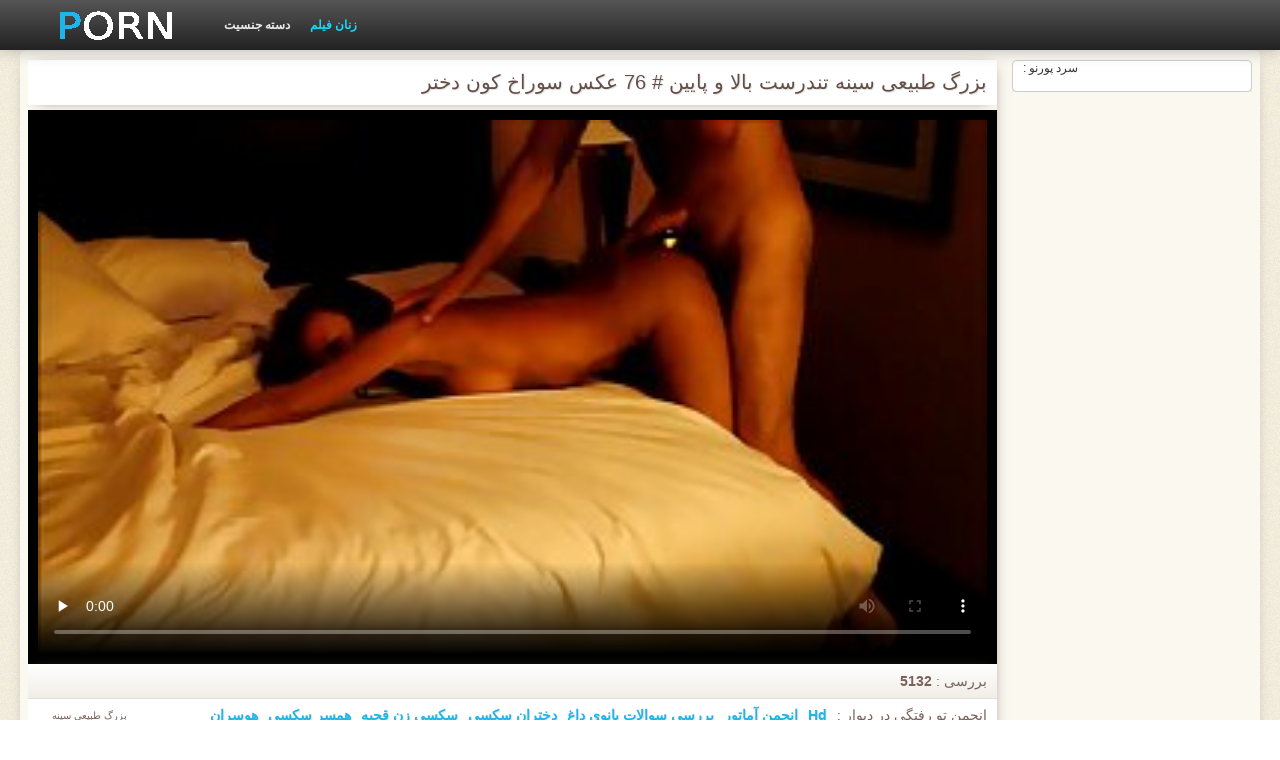

--- FILE ---
content_type: text/html; charset=UTF-8
request_url: https://fa.zxisu.com/video/145/%D8%A8%D8%B2%D8%B1%DA%AF-%D8%B7%D8%A8%DB%8C%D8%B9%DB%8C-%D8%B3%DB%8C%D9%86%D9%87-%D8%AA%D9%86%D8%AF%D8%B1%D8%B3%D8%AA-%D8%A8%D8%A7%D9%84%D8%A7-%D9%88-%D9%BE%D8%A7%DB%8C%DB%8C%D9%86-76-%D8%B9%DA%A9%D8%B3-%D8%B3%D9%88%D8%B1%D8%A7%D8%AE-%DA%A9%D9%88%D9%86-%D8%AF%D8%AE%D8%AA%D8%B1
body_size: 8740
content:
<!DOCTYPE html>
<html lang="fa" dir="rtl">
<head>
    <meta http-equiv="Content-Type" content="text/html; charset=UTF-8">
    <meta http-equiv="Content-Language" content="fa">
    <base target="_blank">
    <meta name="viewport" content="width=device-width, initial-scale=1.0">
    <meta http-equiv="X-UA-Compatible" content="IE=edge">
    <title>بزرگ طبیعی سینه تندرست بالا و پایین # 76 عکس سوراخ کون دختر</title>
    <meta name="description" content="پورنو عکس سوراخ کون دختر به صورت رایگان">
    <link href="https://fa.zxisu.com/img/style.min.css" rel="stylesheet">
	<link href="https://fa.zxisu.com/video/145/بزرگ-طبیعی-سینه-تندرست-بالا-و-پایین-76-عکس-سوراخ-کون-دختر/" rel="canonical"> 
</head>
<body>
<div class="head_wrapper">
	    <div class="bounty_wrapper">
	        <a title="سکس دختر " alt="سکس دختر " class="logo" href="https://fa.zxisu.com/"></a>
            <ul class="head_links"><li><a href="https://fa.zxisu.com/categoryall.html" title="دسته جنسیت " class="top-menu__link">دسته جنسیت </a></li>
<li class="active"><a href="https://fa.zxisu.com/newporno.html" title="Новое" class="top-menu__link">زنان فیلم </a></li></ul>	    </div>
	</div>

<div class="bounty_wrapper">
	    <div class="bounty_content_main">
	        	        
<div class="thumbs-holder">
<div style="min-height: 400px;">
	<div class="wrap">
		<div class="video_block">
            <div class="video_right_block">
                                                    <div style="position:relative;display:block;padding:20px 10px 10px 10px;background:#fff;border:1px solid #ccc;-webkit-border-radius:5px;border-radius:5px;-webkit-box-shadow: 0 3px 15px -6px #79625a;box-shadow: 0 3px 15px -6px #79625a;height:100%;text-align:center;">
                        <span style="position:absolute;top:0;left:10px;color:#333;font-size:.75rem;margin:0;padding:0;">سرد پورنو :</span>
                        <div id="e2b1a97263"></div>
                    </div>
                            </div>

                        
			<div class="player_block">

				
							<h1 itemprop="name">بزرگ طبیعی سینه تندرست بالا و پایین # 76 عکس سوراخ کون دختر</h1>

				<div id="player-holder">

	<div id="player">
<style>.play21 { margin: 1px 0;}
.play21 video { position: absolute; top: 0; left: 0; width: 100%; height: 100%; background-color: #000; }</style>
<div class="play21">
<video preload="none" controls poster="https://fa.zxisu.com/media/thumbs/5/v00145.jpg?1624648780"><source src="https://vs4.videosrc.net/s/3/3c/3c2cef0a62741ecb900541b0e45a0bc6.mp4?md5=nJveyyBgI0apu5Ef4qBodw&expires=1769034586" type="video/mp4"/></video>
</div>
					</div>
				</div>
				<div class="video_descr">
					<ul class="info">
						<li class="video_rating"></li>
						<li class="li_views">بررسی : <span>5132</span></li>
					</ul>
					<p class="img">
						<img itemprop="thumbnail" src="}" alt="">بزرگ طبیعی سینه تندرست بالا و پایین # 76 عکس سوراخ کون دختر<br>





		
						<em> بزرگ طبیعی سینه تندرست بالا و پایین # 76 عکس سوراخ کون دختر</em>
					</p>
					<div class="text">
																				<p>انجمن تو رفتگی در دیوار : <a href="/category/hd/" title="">Hd</a> <a href="/category/amateur/" title="">انجمن آماتور</a> <a href="/category/babes/" title="">بررسی سوالات بانوی داغ</a> <a href="/category/tits/" title="">دختران سکسی</a> <a href="/category/cuckold/" title="">سکسی زن قحبه</a> <a href="/category/wife/" title="">همسر سکسی</a> <a href="/category/swingers/" title="">هوسران</a> 
<a href="/tag/370/" title="">عکس سوراخ کون دختر</a> </p>
												<p itemprop="description">پورنو عکس سوراخ کون دختر به صورت رایگان</p>
					</div>
				</div>
			</div>
		</div>

                
		<div class="related_videos_block">
			<div class="related_videos">
				<h3>کسانی که این فیلم های پورنو سرد را تماشا کردند ، ویدیو بالغ را دوست داشتند :</h3>
				
<div class="main_news_holder">
				<div class="main_news" data-action="video-click" >
					<p class="main_news_img">
						<a href="/video/3003/%D8%AF%D8%B1%D8%AE%D9%88%D8%A7%D8%B3%D8%AA-%D8%B3%DA%A9%D8%B3-%D8%AF%D8%AE%D8%AA%D8%B1%D8%A7%D9%86-%DA%86%D8%A7%D8%AF%D8%B1%DB%8C-%DA%A9%D9%85%DA%A9-%D8%A7%D8%B2-%D9%BE%D8%B1%D8%B3%D8%AA%D8%A7%D8%B1/" title="درخواست سکس دختران چادری کمک از پرستار" >
							<img src="https://fa.zxisu.com/media/thumbs/3/v03003.jpg?1624562342" alt="درخواست سکس دختران چادری کمک از پرستار" width="320" height="180">
							<span class="play"></span>
						</a>
					</p>
					<div class="main_news_info">
						<a class="link" title="درخواست سکس دختران چادری کمک از پرستار" href="/video/3003/%D8%AF%D8%B1%D8%AE%D9%88%D8%A7%D8%B3%D8%AA-%D8%B3%DA%A9%D8%B3-%D8%AF%D8%AE%D8%AA%D8%B1%D8%A7%D9%86-%DA%86%D8%A7%D8%AF%D8%B1%DB%8C-%DA%A9%D9%85%DA%A9-%D8%A7%D8%B2-%D9%BE%D8%B1%D8%B3%D8%AA%D8%A7%D8%B1/">درخواست سکس دختران چادری کمک از پرستار</a>
											</div>
				</div>
			</div><div class="main_news_holder">
				<div class="main_news" data-action="video-click" >
					<p class="main_news_img">
						<a href="https://fa.zxisu.com/link.php" title="پا و سکس۱۵سال کارا پا سکسی" >
							<img src="https://fa.zxisu.com/media/thumbs/7/v02377.jpg?1624504598" alt="پا و سکس۱۵سال کارا پا سکسی" width="320" height="180">
							<span class="play"></span>
						</a>
					</p>
					<div class="main_news_info">
						<a class="link" title="پا و سکس۱۵سال کارا پا سکسی" href="https://fa.zxisu.com/link.php">پا و سکس۱۵سال کارا پا سکسی</a>
											</div>
				</div>
			</div><div class="main_news_holder">
				<div class="main_news" data-action="video-click" >
					<p class="main_news_img">
						<a href="https://fa.zxisu.com/link.php" title="Cherie Deville طول می کشد فیلم سکس کون دختر بزرگ سیاه و سفید دیک" >
							<img src="https://fa.zxisu.com/media/thumbs/6/v01996.jpg?1627693132" alt="Cherie Deville طول می کشد فیلم سکس کون دختر بزرگ سیاه و سفید دیک" width="320" height="180">
							<span class="play"></span>
						</a>
					</p>
					<div class="main_news_info">
						<a class="link" title="Cherie Deville طول می کشد فیلم سکس کون دختر بزرگ سیاه و سفید دیک" href="https://fa.zxisu.com/link.php">Cherie Deville طول می کشد فیلم سکس کون دختر بزرگ سیاه و سفید دیک</a>
											</div>
				</div>
			</div><div class="main_news_holder">
				<div class="main_news" data-action="video-click" >
					<p class="main_news_img">
						<a href="/video/4114/grandmasterb-%D8%B3%D9%84-%D8%B3%DA%A9%D8%B3%DB%8C-%D8%AF%D9%87-%D8%B3%D8%A7%D9%84%D9%87/" title="grandmasterb-سل سکسی ده ساله" >
							<img src="https://fa.zxisu.com/media/thumbs/4/v04114.jpg?1625014280" alt="grandmasterb-سل سکسی ده ساله" width="320" height="180">
							<span class="play"></span>
						</a>
					</p>
					<div class="main_news_info">
						<a class="link" title="grandmasterb-سل سکسی ده ساله" href="/video/4114/grandmasterb-%D8%B3%D9%84-%D8%B3%DA%A9%D8%B3%DB%8C-%D8%AF%D9%87-%D8%B3%D8%A7%D9%84%D9%87/">grandmasterb-سل سکسی ده ساله</a>
											</div>
				</div>
			</div><div class="main_news_holder">
				<div class="main_news" data-action="video-click" >
					<p class="main_news_img">
						<a href="https://fa.zxisu.com/link.php" title="اندر واقعا هیجان زده دریافت دیک سخت در الاغ عمیق فیلم سکسی دختر افغانی &" >
							<img src="https://fa.zxisu.com/media/thumbs/8/v00958.jpg?1625707423" alt="اندر واقعا هیجان زده دریافت دیک سخت در الاغ عمیق فیلم سکسی دختر افغانی &" width="320" height="180">
							<span class="play"></span>
						</a>
					</p>
					<div class="main_news_info">
						<a class="link" title="اندر واقعا هیجان زده دریافت دیک سخت در الاغ عمیق فیلم سکسی دختر افغانی &" href="https://fa.zxisu.com/link.php">اندر واقعا هیجان زده دریافت دیک سخت در الاغ عمیق فیلم سکسی دختر افغانی &</a>
											</div>
				</div>
			</div><div class="main_news_holder">
				<div class="main_news" data-action="video-click" >
					<p class="main_news_img">
						<a href="https://fa.zxisu.com/link.php" title="با گاییدن دختر مدرسه ای استفاده از کسی بزرگ سیاه و سفید دیک به صرف" >
							<img src="https://fa.zxisu.com/media/thumbs/6/v04416.jpg?1626914899" alt="با گاییدن دختر مدرسه ای استفاده از کسی بزرگ سیاه و سفید دیک به صرف" width="320" height="180">
							<span class="play"></span>
						</a>
					</p>
					<div class="main_news_info">
						<a class="link" title="با گاییدن دختر مدرسه ای استفاده از کسی بزرگ سیاه و سفید دیک به صرف" href="https://fa.zxisu.com/link.php">با گاییدن دختر مدرسه ای استفاده از کسی بزرگ سیاه و سفید دیک به صرف</a>
											</div>
				</div>
			</div><div class="main_news_holder">
				<div class="main_news" data-action="video-click" >
					<p class="main_news_img">
						<a href="/video/5170/%D8%A2%D9%84%D9%85%D8%A7%D9%86%DB%8C-%D9%81%DB%8C%D9%84%D9%85-%DA%A9%D8%B3-%D8%AF%D8%AE%D8%AA%D8%B1-%D9%81%D8%B1%D8%B9%DB%8C/" title="آلمانی فیلم کس دختر فرعی" >
							<img src="https://fa.zxisu.com/media/thumbs/0/v05170.jpg?1626399671" alt="آلمانی فیلم کس دختر فرعی" width="320" height="180">
							<span class="play"></span>
						</a>
					</p>
					<div class="main_news_info">
						<a class="link" title="آلمانی فیلم کس دختر فرعی" href="/video/5170/%D8%A2%D9%84%D9%85%D8%A7%D9%86%DB%8C-%D9%81%DB%8C%D9%84%D9%85-%DA%A9%D8%B3-%D8%AF%D8%AE%D8%AA%D8%B1-%D9%81%D8%B1%D8%B9%DB%8C/">آلمانی فیلم کس دختر فرعی</a>
											</div>
				</div>
			</div><div class="main_news_holder">
				<div class="main_news" data-action="video-click" >
					<p class="main_news_img">
						<a href="https://fa.zxisu.com/link.php" title="اگه نتوني بگيريش سکس کردن دختر" >
							<img src="https://fa.zxisu.com/media/thumbs/6/v01486.jpg?1624660744" alt="اگه نتوني بگيريش سکس کردن دختر" width="320" height="180">
							<span class="play"></span>
						</a>
					</p>
					<div class="main_news_info">
						<a class="link" title="اگه نتوني بگيريش سکس کردن دختر" href="https://fa.zxisu.com/link.php">اگه نتوني بگيريش سکس کردن دختر</a>
											</div>
				</div>
			</div><div class="main_news_holder">
				<div class="main_news" data-action="video-click" >
					<p class="main_news_img">
						<a href="/video/543/%D8%A8%D9%86%D8%A7%D8%A8%D8%B1%D8%A7%DB%8C%D9%86-%DA%AF%D8%A7%DB%8C%DB%8C%D8%AF%D9%86-%D8%AF%D8%AE%D8%AA%D8%B1-%D9%88-%D9%BE%D8%B3%D8%B1-%D8%B4%D8%B1%D9%88%D8%B9-%D8%B1%D9%88%D8%B2-%D8%AE%D9%88%D8%AF-%D8%B1%D8%A7-%D9%87%D8%A7%D9%87%D8%A7%D9%87%D8%A7-/" title="بنابراین گاییدن دختر و پسر شروع روز خود را, هاهاها." >
							<img src="https://fa.zxisu.com/media/thumbs/3/v00543.jpg?1627267595" alt="بنابراین گاییدن دختر و پسر شروع روز خود را, هاهاها." width="320" height="180">
							<span class="play"></span>
						</a>
					</p>
					<div class="main_news_info">
						<a class="link" title="بنابراین گاییدن دختر و پسر شروع روز خود را, هاهاها." href="/video/543/%D8%A8%D9%86%D8%A7%D8%A8%D8%B1%D8%A7%DB%8C%D9%86-%DA%AF%D8%A7%DB%8C%DB%8C%D8%AF%D9%86-%D8%AF%D8%AE%D8%AA%D8%B1-%D9%88-%D9%BE%D8%B3%D8%B1-%D8%B4%D8%B1%D9%88%D8%B9-%D8%B1%D9%88%D8%B2-%D8%AE%D9%88%D8%AF-%D8%B1%D8%A7-%D9%87%D8%A7%D9%87%D8%A7%D9%87%D8%A7-/">بنابراین گاییدن دختر و پسر شروع روز خود را, هاهاها.</a>
											</div>
				</div>
			</div><div class="main_news_holder">
				<div class="main_news" data-action="video-click" >
					<p class="main_news_img">
						<a href="/video/2336/ir-%D9%81%DB%8C%D9%84%D9%85-%D8%B3%DB%8C%DA%A9%D8%B3-%D8%AF%D8%AE%D8%AA%D8%B1%D8%A7%DB%8C%D8%B1%D8%A7%D9%86%DB%8C-%D8%B2%D9%86-%D9%88-%D8%B4%D9%88%D9%87%D8%B1/" title="Ir, فیلم سیکس دخترایرانی زن و شوهر" >
							<img src="https://fa.zxisu.com/media/thumbs/6/v02336.jpg?1626313165" alt="Ir, فیلم سیکس دخترایرانی زن و شوهر" width="320" height="180">
							<span class="play"></span>
						</a>
					</p>
					<div class="main_news_info">
						<a class="link" title="Ir, فیلم سیکس دخترایرانی زن و شوهر" href="/video/2336/ir-%D9%81%DB%8C%D9%84%D9%85-%D8%B3%DB%8C%DA%A9%D8%B3-%D8%AF%D8%AE%D8%AA%D8%B1%D8%A7%DB%8C%D8%B1%D8%A7%D9%86%DB%8C-%D8%B2%D9%86-%D9%88-%D8%B4%D9%88%D9%87%D8%B1/">Ir, فیلم سیکس دخترایرانی زن و شوهر</a>
											</div>
				</div>
			</div><div class="main_news_holder">
				<div class="main_news" data-action="video-click" >
					<p class="main_news_img">
						<a href="https://fa.zxisu.com/link.php" title="نود شد عذاب گاییدن دختر دایی در یک اتاق تاریک" >
							<img src="https://fa.zxisu.com/media/thumbs/5/v04425.jpg?1624651527" alt="نود شد عذاب گاییدن دختر دایی در یک اتاق تاریک" width="320" height="180">
							<span class="play"></span>
						</a>
					</p>
					<div class="main_news_info">
						<a class="link" title="نود شد عذاب گاییدن دختر دایی در یک اتاق تاریک" href="https://fa.zxisu.com/link.php">نود شد عذاب گاییدن دختر دایی در یک اتاق تاریک</a>
											</div>
				</div>
			</div><div class="main_news_holder">
				<div class="main_news" data-action="video-click" >
					<p class="main_news_img">
						<a href="/video/5547/%D8%B4%DB%8C%D8%B7%D8%A7%D9%86-%D8%B3%DA%A9%D8%B3-%D8%A8%D8%A7-%D8%AF%D8%AE%D8%AA%D8%B1-%D8%A8%D9%84%D9%88%DA%86-%D8%B3%D8%A7%D9%86/" title="شیطان سکس با دختر بلوچ سان" >
							<img src="https://fa.zxisu.com/media/thumbs/7/v05547.jpg?1627781826" alt="شیطان سکس با دختر بلوچ سان" width="320" height="180">
							<span class="play"></span>
						</a>
					</p>
					<div class="main_news_info">
						<a class="link" title="شیطان سکس با دختر بلوچ سان" href="/video/5547/%D8%B4%DB%8C%D8%B7%D8%A7%D9%86-%D8%B3%DA%A9%D8%B3-%D8%A8%D8%A7-%D8%AF%D8%AE%D8%AA%D8%B1-%D8%A8%D9%84%D9%88%DA%86-%D8%B3%D8%A7%D9%86/">شیطان سکس با دختر بلوچ سان</a>
											</div>
				</div>
			</div><div class="main_news_holder">
				<div class="main_news" data-action="video-click" >
					<p class="main_news_img">
						<a href="https://fa.zxisu.com/link.php" title="باند تبهکار, با, dacada فیلم سکس دختر و مادر" >
							<img src="https://fa.zxisu.com/media/thumbs/3/v00263.jpg?1624774685" alt="باند تبهکار, با, dacada فیلم سکس دختر و مادر" width="320" height="180">
							<span class="play"></span>
						</a>
					</p>
					<div class="main_news_info">
						<a class="link" title="باند تبهکار, با, dacada فیلم سکس دختر و مادر" href="https://fa.zxisu.com/link.php">باند تبهکار, با, dacada فیلم سکس دختر و مادر</a>
											</div>
				</div>
			</div><div class="main_news_holder">
				<div class="main_news" data-action="video-click" >
					<p class="main_news_img">
						<a href="https://fa.zxisu.com/link.php" title="cumdrippers 4 بازیگران پورن زن" >
							<img src="https://fa.zxisu.com/media/thumbs/5/v09495.jpg?1626140335" alt="cumdrippers 4 بازیگران پورن زن" width="320" height="180">
							<span class="play"></span>
						</a>
					</p>
					<div class="main_news_info">
						<a class="link" title="cumdrippers 4 بازیگران پورن زن" href="https://fa.zxisu.com/link.php">cumdrippers 4 بازیگران پورن زن</a>
											</div>
				</div>
			</div><div class="main_news_holder">
				<div class="main_news" data-action="video-click" >
					<p class="main_news_img">
						<a href="/video/4517/%D9%84%DA%AF%D8%AF-%DA%A9%D9%87-%D8%A7%D9%84%D8%A7%D8%BA-%D9%88-%D8%B3%DA%A9%D8%AA%D9%87-%D9%85%D8%BA%D8%B2%DB%8C-%DA%A9%D9%87-%D8%B9%D9%88%D8%B6%DB%8C-%D8%AA%D8%A7-%D8%B2%D9%85%D8%A7%D9%86%DB%8C-%D8%B3%DA%A9%D8%B3-%D8%AE%D9%88%D8%B4%DA%AF%D9%84-%D8%AA%D8%B1%DB%8C%D9%86-%D8%AF%D8%AE%D8%AA%D8%B1-%D8%AC%D9%87%D8%A7%D9%86-%DA%A9%D9%87-%D8%A7%D9%88-%D8%A2%D9%86-%D8%B1%D8%A7-%D8%A7%D8%B2-licks-/" title="لگد که الاغ و سکته مغزی که عوضی تا زمانی سکس خوشگل ترین دختر جهان که او آن را از licks!" >
							<img src="https://fa.zxisu.com/media/thumbs/7/v04517.jpg?1624715685" alt="لگد که الاغ و سکته مغزی که عوضی تا زمانی سکس خوشگل ترین دختر جهان که او آن را از licks!" width="320" height="180">
							<span class="play"></span>
						</a>
					</p>
					<div class="main_news_info">
						<a class="link" title="لگد که الاغ و سکته مغزی که عوضی تا زمانی سکس خوشگل ترین دختر جهان که او آن را از licks!" href="/video/4517/%D9%84%DA%AF%D8%AF-%DA%A9%D9%87-%D8%A7%D9%84%D8%A7%D8%BA-%D9%88-%D8%B3%DA%A9%D8%AA%D9%87-%D9%85%D8%BA%D8%B2%DB%8C-%DA%A9%D9%87-%D8%B9%D9%88%D8%B6%DB%8C-%D8%AA%D8%A7-%D8%B2%D9%85%D8%A7%D9%86%DB%8C-%D8%B3%DA%A9%D8%B3-%D8%AE%D9%88%D8%B4%DA%AF%D9%84-%D8%AA%D8%B1%DB%8C%D9%86-%D8%AF%D8%AE%D8%AA%D8%B1-%D8%AC%D9%87%D8%A7%D9%86-%DA%A9%D9%87-%D8%A7%D9%88-%D8%A2%D9%86-%D8%B1%D8%A7-%D8%A7%D8%B2-licks-/">لگد که الاغ و سکته مغزی که عوضی تا زمانی سکس خوشگل ترین دختر جهان که او آن را از licks!</a>
											</div>
				</div>
			</div><div class="main_news_holder">
				<div class="main_news" data-action="video-click" >
					<p class="main_news_img">
						<a href="/video/6555/%D8%AA%D8%A7%D8%B2%D9%87-%DA%A9%D8%A7%D8%B1-%D8%AF%D8%AE%D8%AA%D8%B1-%D9%81%DB%8C%D9%84%D9%85-%D8%B3%D9%88%D9%BE%D8%B1-%D8%B3%DA%A9%D8%B3%DB%8C-%D8%AF%D8%AE%D8%AA%D8%B1-%D8%A8%D9%85%DA%A9%D8%AF-%D9%88-fucks-%D8%AF%D8%B1-%D8%A2%D8%B4%D9%BE%D8%B2%D8%AE%D8%A7%D9%86%D9%87/" title="تازه کار, دختر فیلم سوپر سکسی دختر بمکد و fucks در آشپزخانه" >
							<img src="https://fa.zxisu.com/media/thumbs/5/v06555.jpg?1624533527" alt="تازه کار, دختر فیلم سوپر سکسی دختر بمکد و fucks در آشپزخانه" width="320" height="180">
							<span class="play"></span>
						</a>
					</p>
					<div class="main_news_info">
						<a class="link" title="تازه کار, دختر فیلم سوپر سکسی دختر بمکد و fucks در آشپزخانه" href="/video/6555/%D8%AA%D8%A7%D8%B2%D9%87-%DA%A9%D8%A7%D8%B1-%D8%AF%D8%AE%D8%AA%D8%B1-%D9%81%DB%8C%D9%84%D9%85-%D8%B3%D9%88%D9%BE%D8%B1-%D8%B3%DA%A9%D8%B3%DB%8C-%D8%AF%D8%AE%D8%AA%D8%B1-%D8%A8%D9%85%DA%A9%D8%AF-%D9%88-fucks-%D8%AF%D8%B1-%D8%A2%D8%B4%D9%BE%D8%B2%D8%AE%D8%A7%D9%86%D9%87/">تازه کار, دختر فیلم سوپر سکسی دختر بمکد و fucks در آشپزخانه</a>
											</div>
				</div>
			</div><div class="main_news_holder">
				<div class="main_news" data-action="video-click" >
					<p class="main_news_img">
						<a href="https://fa.zxisu.com/link.php" title="کالج, کیر تو کون دختر کرم" >
							<img src="https://fa.zxisu.com/media/thumbs/9/v06699.jpg?1624509222" alt="کالج, کیر تو کون دختر کرم" width="320" height="180">
							<span class="play"></span>
						</a>
					</p>
					<div class="main_news_info">
						<a class="link" title="کالج, کیر تو کون دختر کرم" href="https://fa.zxisu.com/link.php">کالج, کیر تو کون دختر کرم</a>
											</div>
				</div>
			</div><div class="main_news_holder">
				<div class="main_news" data-action="video-click" >
					<p class="main_news_img">
						<a href="https://fa.zxisu.com/link.php" title="18yo کون, دخترک معصوم, کون, دانلودسکس زنان کرم" >
							<img src="https://fa.zxisu.com/media/thumbs/3/v08153.jpg?1625015165" alt="18yo کون, دخترک معصوم, کون, دانلودسکس زنان کرم" width="320" height="180">
							<span class="play"></span>
						</a>
					</p>
					<div class="main_news_info">
						<a class="link" title="18yo کون, دخترک معصوم, کون, دانلودسکس زنان کرم" href="https://fa.zxisu.com/link.php">18yo کون, دخترک معصوم, کون, دانلودسکس زنان کرم</a>
											</div>
				</div>
			</div><div class="main_news_holder">
				<div class="main_news" data-action="video-click" >
					<p class="main_news_img">
						<a href="/video/9262/%D8%A7%DB%8C%D9%85%D9%88-%D8%B3%DA%A9%D8%B3-%D8%A8%D8%A7-%D8%AF%D9%88-%D8%B2%D9%86-%D8%B4%D9%84%D8%AE%D8%AA%D9%87-%DA%86%D9%88%DA%A9-%D9%88-%D8%B9%D8%B0%D8%A7%D8%A8-%D8%B3%D8%AE%D8%AA/" title="ایمو, سکس با دو زن شلخته, چوک و عذاب سخت" >
							<img src="https://fa.zxisu.com/media/thumbs/2/v09262.jpg?1624532618" alt="ایمو, سکس با دو زن شلخته, چوک و عذاب سخت" width="320" height="180">
							<span class="play"></span>
						</a>
					</p>
					<div class="main_news_info">
						<a class="link" title="ایمو, سکس با دو زن شلخته, چوک و عذاب سخت" href="/video/9262/%D8%A7%DB%8C%D9%85%D9%88-%D8%B3%DA%A9%D8%B3-%D8%A8%D8%A7-%D8%AF%D9%88-%D8%B2%D9%86-%D8%B4%D9%84%D8%AE%D8%AA%D9%87-%DA%86%D9%88%DA%A9-%D9%88-%D8%B9%D8%B0%D8%A7%D8%A8-%D8%B3%D8%AE%D8%AA/">ایمو, سکس با دو زن شلخته, چوک و عذاب سخت</a>
											</div>
				</div>
			</div><div class="main_news_holder">
				<div class="main_news" data-action="video-click" >
					<p class="main_news_img">
						<a href="/video/9771/%D8%B3%DA%A9%D8%B3-%D8%AF%D8%B1-%D8%B2%D9%86-%D8%AE%DB%8C%D9%84%DB%8C-%D8%AD%D8%B4%D8%B1%DB%8C-%D9%85%D8%A7%D8%B4%DB%8C%D9%86/" title="سکس در زن خیلی حشری ماشین" >
							<img src="https://fa.zxisu.com/media/thumbs/1/v09771.jpg?1629081171" alt="سکس در زن خیلی حشری ماشین" width="320" height="180">
							<span class="play"></span>
						</a>
					</p>
					<div class="main_news_info">
						<a class="link" title="سکس در زن خیلی حشری ماشین" href="/video/9771/%D8%B3%DA%A9%D8%B3-%D8%AF%D8%B1-%D8%B2%D9%86-%D8%AE%DB%8C%D9%84%DB%8C-%D8%AD%D8%B4%D8%B1%DB%8C-%D9%85%D8%A7%D8%B4%DB%8C%D9%86/">سکس در زن خیلی حشری ماشین</a>
											</div>
				</div>
			</div><div class="main_news_holder">
				<div class="main_news" data-action="video-click" >
					<p class="main_news_img">
						<a href="/video/5770/%D9%85%D8%A7%D8%B1%D8%B4%D8%A7-%D8%B3%DA%A9%D8%B3-%DA%AF%D8%A7%DB%8C%DB%8C%D8%AF%D9%86-%D8%AF%D8%AE%D8%AA%D8%B1/" title="مارشا سکس گاییدن دختر" >
							<img src="https://fa.zxisu.com/media/thumbs/0/v05770.jpg?1624700192" alt="مارشا سکس گاییدن دختر" width="320" height="180">
							<span class="play"></span>
						</a>
					</p>
					<div class="main_news_info">
						<a class="link" title="مارشا سکس گاییدن دختر" href="/video/5770/%D9%85%D8%A7%D8%B1%D8%B4%D8%A7-%D8%B3%DA%A9%D8%B3-%DA%AF%D8%A7%DB%8C%DB%8C%D8%AF%D9%86-%D8%AF%D8%AE%D8%AA%D8%B1/">مارشا سکس گاییدن دختر</a>
											</div>
				</div>
			</div><div class="main_news_holder">
				<div class="main_news" data-action="video-click" >
					<p class="main_news_img">
						<a href="/video/9924/%D9%BE%D8%B1%D8%B3%D8%AA%D8%A7%D8%B1-%D8%B1%D8%A7-%D8%AF%D9%88%D8%B3%D8%AA-%D8%AF%D8%A7%D8%B1%D8%AF-%D8%A8%D8%B2%D8%B1%DA%AF-%D9%81%D9%84%D9%85-%D8%B3%DA%A9%D8%B3-%D8%AF%D8%AE%D8%AA%D8%B1-%D8%A8%D8%A7-%D8%AF%D8%AE%D8%AA%D8%B1-%D8%AF%DB%8C%DA%A9-%D9%BE%D8%AF%D8%B1/" title="پرستار, را دوست دارد بزرگ فلم سکس دختر با دختر دیک پدر" >
							<img src="https://fa.zxisu.com/media/thumbs/4/v09924.jpg?1624529902" alt="پرستار, را دوست دارد بزرگ فلم سکس دختر با دختر دیک پدر" width="320" height="180">
							<span class="play"></span>
						</a>
					</p>
					<div class="main_news_info">
						<a class="link" title="پرستار, را دوست دارد بزرگ فلم سکس دختر با دختر دیک پدر" href="/video/9924/%D9%BE%D8%B1%D8%B3%D8%AA%D8%A7%D8%B1-%D8%B1%D8%A7-%D8%AF%D9%88%D8%B3%D8%AA-%D8%AF%D8%A7%D8%B1%D8%AF-%D8%A8%D8%B2%D8%B1%DA%AF-%D9%81%D9%84%D9%85-%D8%B3%DA%A9%D8%B3-%D8%AF%D8%AE%D8%AA%D8%B1-%D8%A8%D8%A7-%D8%AF%D8%AE%D8%AA%D8%B1-%D8%AF%DB%8C%DA%A9-%D9%BE%D8%AF%D8%B1/">پرستار, را دوست دارد بزرگ فلم سکس دختر با دختر دیک پدر</a>
											</div>
				</div>
			</div><div class="main_news_holder">
				<div class="main_news" data-action="video-click" >
					<p class="main_news_img">
						<a href="/video/4008/%D8%B3%DB%8C%D9%86%D9%87-%DA%A9%D9%84%D8%A7%D9%86-%D8%B1%D9%82%D8%B5-%D8%A7%DB%8C%D8%B1%D8%A7%D9%86%DB%8C-%D8%B3%DA%A9%D8%B3%DB%8C-%D9%BE%DB%8C%D8%A7%D8%AF%D9%87-%D9%81%D8%B1%D9%88%D8%B4%DA%AF%D8%A7%D9%87-%D8%B4%D9%88%D9%87%D8%B1-%D8%A8%D8%B1%D8%A7%DB%8C-%D9%BE%D9%88%D9%84/" title="سینه کلان, رقص ایرانی سکسی پیاده, فروشگاه, شوهر برای پول" >
							<img src="https://fa.zxisu.com/media/thumbs/8/v04008.jpg?1624560716" alt="سینه کلان, رقص ایرانی سکسی پیاده, فروشگاه, شوهر برای پول" width="320" height="180">
							<span class="play"></span>
						</a>
					</p>
					<div class="main_news_info">
						<a class="link" title="سینه کلان, رقص ایرانی سکسی پیاده, فروشگاه, شوهر برای پول" href="/video/4008/%D8%B3%DB%8C%D9%86%D9%87-%DA%A9%D9%84%D8%A7%D9%86-%D8%B1%D9%82%D8%B5-%D8%A7%DB%8C%D8%B1%D8%A7%D9%86%DB%8C-%D8%B3%DA%A9%D8%B3%DB%8C-%D9%BE%DB%8C%D8%A7%D8%AF%D9%87-%D9%81%D8%B1%D9%88%D8%B4%DA%AF%D8%A7%D9%87-%D8%B4%D9%88%D9%87%D8%B1-%D8%A8%D8%B1%D8%A7%DB%8C-%D9%BE%D9%88%D9%84/">سینه کلان, رقص ایرانی سکسی پیاده, فروشگاه, شوهر برای پول</a>
											</div>
				</div>
			</div><div class="main_news_holder">
				<div class="main_news" data-action="video-click" >
					<p class="main_news_img">
						<a href="/video/3390/2-%D8%AC%D9%88%D8%AC%D9%87-%D9%88-1-%D8%B4%D9%85%D8%A7%D8%B3-%D8%AF%D8%A7%D8%B3%D8%AA%D8%A7%D9%86%D9%87%D8%A7%DB%8C-%D8%B3%DA%A9%D8%B3%DB%8C-%D8%A8%D8%A7-%D8%AF%D8%AE%D8%AA%D8%B1-%D8%B9%D9%85%D9%88-2/" title="2 جوجه و 1 شماس # داستانهای سکسی با دختر عمو 2" >
							<img src="https://fa.zxisu.com/media/thumbs/0/v03390.jpg?1624655158" alt="2 جوجه و 1 شماس # داستانهای سکسی با دختر عمو 2" width="320" height="180">
							<span class="play"></span>
						</a>
					</p>
					<div class="main_news_info">
						<a class="link" title="2 جوجه و 1 شماس # داستانهای سکسی با دختر عمو 2" href="/video/3390/2-%D8%AC%D9%88%D8%AC%D9%87-%D9%88-1-%D8%B4%D9%85%D8%A7%D8%B3-%D8%AF%D8%A7%D8%B3%D8%AA%D8%A7%D9%86%D9%87%D8%A7%DB%8C-%D8%B3%DA%A9%D8%B3%DB%8C-%D8%A8%D8%A7-%D8%AF%D8%AE%D8%AA%D8%B1-%D8%B9%D9%85%D9%88-2/">2 جوجه و 1 شماس # داستانهای سکسی با دختر عمو 2</a>
											</div>
				</div>
			</div><div class="main_news_holder">
				<div class="main_news" data-action="video-click" >
					<p class="main_news_img">
						<a href="/video/5603/%D9%85%D8%A7%D8%AF%D8%B1-%D8%A8%D8%B2%D8%B1%DA%AF-%D8%A7%D9%81%DB%8C-%DA%86%D8%AA-%D8%A8%D8%A7-%D8%AF%D8%AE%D8%AA%D8%B1%D8%A7%D9%86-%D8%B3%DA%A9%D8%B3%DB%8C/" title="مادر بزرگ افی چت با دختران سکسی" >
							<img src="https://fa.zxisu.com/media/thumbs/3/v05603.jpg?1627181700" alt="مادر بزرگ افی چت با دختران سکسی" width="320" height="180">
							<span class="play"></span>
						</a>
					</p>
					<div class="main_news_info">
						<a class="link" title="مادر بزرگ افی چت با دختران سکسی" href="/video/5603/%D9%85%D8%A7%D8%AF%D8%B1-%D8%A8%D8%B2%D8%B1%DA%AF-%D8%A7%D9%81%DB%8C-%DA%86%D8%AA-%D8%A8%D8%A7-%D8%AF%D8%AE%D8%AA%D8%B1%D8%A7%D9%86-%D8%B3%DA%A9%D8%B3%DB%8C/">مادر بزرگ افی چت با دختران سکسی</a>
											</div>
				</div>
			</div><div class="main_news_holder">
				<div class="main_news" data-action="video-click" >
					<p class="main_news_img">
						<a href="/video/1869/%D8%B4%D9%82%DB%8C%D8%AF%D9%86-1-%D9%81%DB%8C%D9%84%D9%85-%D8%B3%D9%88%D9%BE%D8%B1-%DB%B1%DB%B4-%D8%B3%D8%A7%D9%84%D9%87/" title="شقیدن 1 فیلم سوپر ۱۴ ساله" >
							<img src="https://fa.zxisu.com/media/thumbs/9/v01869.jpg?1624698442" alt="شقیدن 1 فیلم سوپر ۱۴ ساله" width="320" height="180">
							<span class="play"></span>
						</a>
					</p>
					<div class="main_news_info">
						<a class="link" title="شقیدن 1 فیلم سوپر ۱۴ ساله" href="/video/1869/%D8%B4%D9%82%DB%8C%D8%AF%D9%86-1-%D9%81%DB%8C%D9%84%D9%85-%D8%B3%D9%88%D9%BE%D8%B1-%DB%B1%DB%B4-%D8%B3%D8%A7%D9%84%D9%87/">شقیدن 1 فیلم سوپر ۱۴ ساله</a>
											</div>
				</div>
			</div><div class="main_news_holder">
				<div class="main_news" data-action="video-click" >
					<p class="main_news_img">
						<a href="/video/2634/%D8%AF%D9%88%D8%B3%D8%AA-%D9%81%DB%8C%D9%84%D9%85-%D8%B3%DA%A9%D8%B3%DB%8C-%D8%AF%D8%AE%D8%AA%D8%B1-%D8%A8%D8%A7-%D8%A7%D8%B3%D8%A8-%D9%85%D9%86-/" title="دوست فیلم سکسی دختر با اسب من." >
							<img src="https://fa.zxisu.com/media/thumbs/4/v02634.jpg?1627181364" alt="دوست فیلم سکسی دختر با اسب من." width="320" height="180">
							<span class="play"></span>
						</a>
					</p>
					<div class="main_news_info">
						<a class="link" title="دوست فیلم سکسی دختر با اسب من." href="/video/2634/%D8%AF%D9%88%D8%B3%D8%AA-%D9%81%DB%8C%D9%84%D9%85-%D8%B3%DA%A9%D8%B3%DB%8C-%D8%AF%D8%AE%D8%AA%D8%B1-%D8%A8%D8%A7-%D8%A7%D8%B3%D8%A8-%D9%85%D9%86-/">دوست فیلم سکسی دختر با اسب من.</a>
											</div>
				</div>
			</div><div class="main_news_holder">
				<div class="main_news" data-action="video-click" >
					<p class="main_news_img">
						<a href="/video/4629/%DA%A9%D9%85%DB%8C-%D9%81%DB%8C%D9%84%D9%85-%D8%AF%D8%AE%D8%AA%D8%B1-%DA%A9%D9%88%D9%86%DB%8C-%D8%B2%DB%8C%D8%A8%D8%A7-%D8%B3%DB%8C%D9%86%D9%87/" title="کمی فیلم دختر کونی زیبا, سینه" >
							<img src="https://fa.zxisu.com/media/thumbs/9/v04629.jpg?1626918391" alt="کمی فیلم دختر کونی زیبا, سینه" width="320" height="180">
							<span class="play"></span>
						</a>
					</p>
					<div class="main_news_info">
						<a class="link" title="کمی فیلم دختر کونی زیبا, سینه" href="/video/4629/%DA%A9%D9%85%DB%8C-%D9%81%DB%8C%D9%84%D9%85-%D8%AF%D8%AE%D8%AA%D8%B1-%DA%A9%D9%88%D9%86%DB%8C-%D8%B2%DB%8C%D8%A8%D8%A7-%D8%B3%DB%8C%D9%86%D9%87/">کمی فیلم دختر کونی زیبا, سینه</a>
											</div>
				</div>
			</div><div class="main_news_holder">
				<div class="main_news" data-action="video-click" >
					<p class="main_news_img">
						<a href="/video/4469/%D8%B3%DA%A9%D8%B3%DB%8C-%D9%81%DB%8C%D9%84%D9%85-%D8%B3%DA%A9%D8%B3%DB%8C-%D8%AF%D8%AE%D8%AA%D8%B1-%D9%BE%D8%B3%D8%B1-%D8%B2%D9%86-%D8%B3%D8%A8%DA%A9-%D9%88-%D8%AC%D9%84%D9%81-%D8%B3%D8%A7%D9%85%D8%A7%D9%86%D8%AA%D8%A7-%D8%B3%D9%86%D8%AA-%D8%AD%D9%85%D8%A7%D9%85-%D8%A8%D8%A7-%D8%B4%DB%8C%D8%B1-%D8%AF%D8%A7%D8%AE%D9%84-%D8%AD%D9%85%D8%A7%D9%85/" title="سکسی فیلم سکسی دختر پسر زن سبک و جلف سامانتا سنت حمام با شیر, داخل حمام" >
							<img src="https://fa.zxisu.com/media/thumbs/9/v04469.jpg?1624515742" alt="سکسی فیلم سکسی دختر پسر زن سبک و جلف سامانتا سنت حمام با شیر, داخل حمام" width="320" height="180">
							<span class="play"></span>
						</a>
					</p>
					<div class="main_news_info">
						<a class="link" title="سکسی فیلم سکسی دختر پسر زن سبک و جلف سامانتا سنت حمام با شیر, داخل حمام" href="/video/4469/%D8%B3%DA%A9%D8%B3%DB%8C-%D9%81%DB%8C%D9%84%D9%85-%D8%B3%DA%A9%D8%B3%DB%8C-%D8%AF%D8%AE%D8%AA%D8%B1-%D9%BE%D8%B3%D8%B1-%D8%B2%D9%86-%D8%B3%D8%A8%DA%A9-%D9%88-%D8%AC%D9%84%D9%81-%D8%B3%D8%A7%D9%85%D8%A7%D9%86%D8%AA%D8%A7-%D8%B3%D9%86%D8%AA-%D8%AD%D9%85%D8%A7%D9%85-%D8%A8%D8%A7-%D8%B4%DB%8C%D8%B1-%D8%AF%D8%A7%D8%AE%D9%84-%D8%AD%D9%85%D8%A7%D9%85/">سکسی فیلم سکسی دختر پسر زن سبک و جلف سامانتا سنت حمام با شیر, داخل حمام</a>
											</div>
				</div>
			</div><div class="main_news_holder">
				<div class="main_news" data-action="video-click" >
					<p class="main_news_img">
						<a href="/video/5274/18yo-%D9%87%D9%84%D9%88-%D8%AF%D8%A7%D8%B3%D8%AA%D8%A7%D9%86-%D9%87%D8%A7%DB%8C-%D8%B3%DA%A9%D8%B3%DB%8C-%D8%A8%D8%A7-%D8%AF%D8%AE%D8%AA%D8%B1-%D8%AF%D8%A7%DB%8C%DB%8C-%D9%85%DB%8C-%D8%B4%D9%88%D8%AF-%D8%B1%D8%A7%D8%A8%D8%B7%D9%87-%D8%AC%D9%86%D8%B3%DB%8C-%D9%88%D8%AD%D8%B4%DB%8C-%D8%AF%D8%B1-%DB%8C%DA%A9-%DA%A9%D9%88%DA%86%D9%87-%D8%AA%D8%A7%D8%B1%DB%8C%DA%A9-%D8%AF%D8%B1-%DB%8C%DA%A9-%D9%88%D8%AD%D8%B4%DB%8C%D8%A7%D9%86%D9%87/" title="18YO, هلو داستان های سکسی با دختر دایی می شود رابطه جنسی وحشی در یک کوچه تاریک در یک وحشیانه" >
							<img src="https://fa.zxisu.com/media/thumbs/4/v05274.jpg?1624730772" alt="18YO, هلو داستان های سکسی با دختر دایی می شود رابطه جنسی وحشی در یک کوچه تاریک در یک وحشیانه" width="320" height="180">
							<span class="play"></span>
						</a>
					</p>
					<div class="main_news_info">
						<a class="link" title="18YO, هلو داستان های سکسی با دختر دایی می شود رابطه جنسی وحشی در یک کوچه تاریک در یک وحشیانه" href="/video/5274/18yo-%D9%87%D9%84%D9%88-%D8%AF%D8%A7%D8%B3%D8%AA%D8%A7%D9%86-%D9%87%D8%A7%DB%8C-%D8%B3%DA%A9%D8%B3%DB%8C-%D8%A8%D8%A7-%D8%AF%D8%AE%D8%AA%D8%B1-%D8%AF%D8%A7%DB%8C%DB%8C-%D9%85%DB%8C-%D8%B4%D9%88%D8%AF-%D8%B1%D8%A7%D8%A8%D8%B7%D9%87-%D8%AC%D9%86%D8%B3%DB%8C-%D9%88%D8%AD%D8%B4%DB%8C-%D8%AF%D8%B1-%DB%8C%DA%A9-%DA%A9%D9%88%DA%86%D9%87-%D8%AA%D8%A7%D8%B1%DB%8C%DA%A9-%D8%AF%D8%B1-%DB%8C%DA%A9-%D9%88%D8%AD%D8%B4%DB%8C%D8%A7%D9%86%D9%87/">18YO, هلو داستان های سکسی با دختر دایی می شود رابطه جنسی وحشی در یک کوچه تاریک در یک وحشیانه</a>
											</div>
				</div>
			</div><div class="main_news_holder">
				<div class="main_news" data-action="video-click" >
					<p class="main_news_img">
						<a href="/video/8884/%D9%85%D8%B1%D8%AF%D8%A7%D9%86-%D8%A2%D8%B3%DB%8C%D8%A7%DB%8C%DB%8C-%D8%A8%D8%A7%DB%8C%D8%AF-%D8%B3%DA%A9%D8%B3-%D8%A8%D8%A7-%D8%AF%D8%AE%D8%AA%D8%B1-%DB%B1%DB%B5-%D8%B3%D8%A7%D9%84%D9%87-%D8%B7%D8%B9%D9%85-%D9%88-%D9%85%D8%B2%D9%87-%DB%8C%DA%A9-%D8%AF%D8%AE%D8%AA%D8%B1-%D8%B3%D9%81%DB%8C%D8%AF-50/" title="مردان آسیایی باید سکس با دختر ۱۵ ساله طعم و مزه یک دختر سفید 50" >
							<img src="https://fa.zxisu.com/media/thumbs/4/v08884.jpg?1624777443" alt="مردان آسیایی باید سکس با دختر ۱۵ ساله طعم و مزه یک دختر سفید 50" width="320" height="180">
							<span class="play"></span>
						</a>
					</p>
					<div class="main_news_info">
						<a class="link" title="مردان آسیایی باید سکس با دختر ۱۵ ساله طعم و مزه یک دختر سفید 50" href="/video/8884/%D9%85%D8%B1%D8%AF%D8%A7%D9%86-%D8%A2%D8%B3%DB%8C%D8%A7%DB%8C%DB%8C-%D8%A8%D8%A7%DB%8C%D8%AF-%D8%B3%DA%A9%D8%B3-%D8%A8%D8%A7-%D8%AF%D8%AE%D8%AA%D8%B1-%DB%B1%DB%B5-%D8%B3%D8%A7%D9%84%D9%87-%D8%B7%D8%B9%D9%85-%D9%88-%D9%85%D8%B2%D9%87-%DB%8C%DA%A9-%D8%AF%D8%AE%D8%AA%D8%B1-%D8%B3%D9%81%DB%8C%D8%AF-50/">مردان آسیایی باید سکس با دختر ۱۵ ساله طعم و مزه یک دختر سفید 50</a>
											</div>
				</div>
			</div><div class="main_news_holder">
				<div class="main_news" data-action="video-click" >
					<p class="main_news_img">
						<a href="/video/719/%D8%A7%DB%8C%D9%86-%D8%AE%D8%A7%D9%84%D8%B5-xnxx%D8%AF%D8%AE%D8%AA%D8%B1-%D8%A8%D8%A7-%D8%AF%D8%AE%D8%AA%D8%B1-%D8%A7%D8%B3%D8%AA/" title="این خالص xnxxدختر با دختر است" >
							<img src="https://fa.zxisu.com/media/thumbs/9/v00719.jpg?1624644380" alt="این خالص xnxxدختر با دختر است" width="320" height="180">
							<span class="play"></span>
						</a>
					</p>
					<div class="main_news_info">
						<a class="link" title="این خالص xnxxدختر با دختر است" href="/video/719/%D8%A7%DB%8C%D9%86-%D8%AE%D8%A7%D9%84%D8%B5-xnxx%D8%AF%D8%AE%D8%AA%D8%B1-%D8%A8%D8%A7-%D8%AF%D8%AE%D8%AA%D8%B1-%D8%A7%D8%B3%D8%AA/">این خالص xnxxدختر با دختر است</a>
											</div>
				</div>
			</div><div class="main_news_holder">
				<div class="main_news" data-action="video-click" >
					<p class="main_news_img">
						<a href="/video/654/%D9%85%D8%B9%D8%B4%D9%88%D9%82%D9%87-%D9%88-%D8%A8%D8%B1%D8%AF%D9%87-2-%D8%B3%DA%A9%D8%B3-%D8%AE%D9%88%D8%B4%DA%AF%D9%84-%D8%AF%D8%AE%D8%AA%D8%B1/" title="معشوقه و برده 2 سکس خوشگل دختر" >
							<img src="https://fa.zxisu.com/media/thumbs/4/v00654.jpg?1628217743" alt="معشوقه و برده 2 سکس خوشگل دختر" width="320" height="180">
							<span class="play"></span>
						</a>
					</p>
					<div class="main_news_info">
						<a class="link" title="معشوقه و برده 2 سکس خوشگل دختر" href="/video/654/%D9%85%D8%B9%D8%B4%D9%88%D9%82%D9%87-%D9%88-%D8%A8%D8%B1%D8%AF%D9%87-2-%D8%B3%DA%A9%D8%B3-%D8%AE%D9%88%D8%B4%DA%AF%D9%84-%D8%AF%D8%AE%D8%AA%D8%B1/">معشوقه و برده 2 سکس خوشگل دختر</a>
											</div>
				</div>
			</div><div class="main_news_holder">
				<div class="main_news" data-action="video-click" >
					<p class="main_news_img">
						<a href="/video/8405/%D9%86%D9%81%D8%B3%D8%A7%D9%86%DB%8C-53-%D8%B3%DA%A9%D8%B3%D8%AF%D9%88%D8%AE%D8%AA%D8%B1/" title="نفسانی, # 53 سکسدوختر" >
							<img src="https://fa.zxisu.com/media/thumbs/5/v08405.jpg?1627610433" alt="نفسانی, # 53 سکسدوختر" width="320" height="180">
							<span class="play"></span>
						</a>
					</p>
					<div class="main_news_info">
						<a class="link" title="نفسانی, # 53 سکسدوختر" href="/video/8405/%D9%86%D9%81%D8%B3%D8%A7%D9%86%DB%8C-53-%D8%B3%DA%A9%D8%B3%D8%AF%D9%88%D8%AE%D8%AA%D8%B1/">نفسانی, # 53 سکسدوختر</a>
											</div>
				</div>
			</div><div class="main_news_holder">
				<div class="main_news" data-action="video-click" >
					<p class="main_news_img">
						<a href="/video/8649/%D8%A7%D8%B4%D9%BE%DB%8C%DA%AF%D9%84-fickende-%DA%AF%D8%A7%DB%8C%DB%8C%D8%AF%D9%86-%D8%AF%D8%AE%D8%AA%D8%B1-%D9%85%D8%AF%D8%B1%D8%B3%D9%87-%D8%A7%DB%8C-opa-das-letzte-mal-/" title="اشپیگل Fickende گاییدن دختر مدرسه ای Opa - das letzte mal!" >
							<img src="https://fa.zxisu.com/media/thumbs/9/v08649.jpg?1626484345" alt="اشپیگل Fickende گاییدن دختر مدرسه ای Opa - das letzte mal!" width="320" height="180">
							<span class="play"></span>
						</a>
					</p>
					<div class="main_news_info">
						<a class="link" title="اشپیگل Fickende گاییدن دختر مدرسه ای Opa - das letzte mal!" href="/video/8649/%D8%A7%D8%B4%D9%BE%DB%8C%DA%AF%D9%84-fickende-%DA%AF%D8%A7%DB%8C%DB%8C%D8%AF%D9%86-%D8%AF%D8%AE%D8%AA%D8%B1-%D9%85%D8%AF%D8%B1%D8%B3%D9%87-%D8%A7%DB%8C-opa-das-letzte-mal-/">اشپیگل Fickende گاییدن دختر مدرسه ای Opa - das letzte mal!</a>
											</div>
				</div>
			</div><div class="main_news_holder">
				<div class="main_news" data-action="video-click" >
					<p class="main_news_img">
						<a href="/video/7434/%D9%85%D9%84%DB%8C%D8%B3%D8%A7-%D9%85%D9%88%D8%B1-%D8%B1%D9%82%D8%B5-%D8%B2%D9%86-%D8%B3%DA%A9%D8%B3%DB%8C-brandi-%D8%B9%D8%B4%D9%82-%D8%A8%D9%87-%D9%84%DB%8C%D8%B3%DB%8C%D8%AF%D9%86-%DA%AF%D8%B1%D8%A8%D9%87-%D9%88%D8%A7%D8%B1/" title="ملیسا مور, رقص زن سکسی brandi عشق به لیسیدن گربه وار" >
							<img src="https://fa.zxisu.com/media/thumbs/4/v07434.jpg?1624567034" alt="ملیسا مور, رقص زن سکسی brandi عشق به لیسیدن گربه وار" width="320" height="180">
							<span class="play"></span>
						</a>
					</p>
					<div class="main_news_info">
						<a class="link" title="ملیسا مور, رقص زن سکسی brandi عشق به لیسیدن گربه وار" href="/video/7434/%D9%85%D9%84%DB%8C%D8%B3%D8%A7-%D9%85%D9%88%D8%B1-%D8%B1%D9%82%D8%B5-%D8%B2%D9%86-%D8%B3%DA%A9%D8%B3%DB%8C-brandi-%D8%B9%D8%B4%D9%82-%D8%A8%D9%87-%D9%84%DB%8C%D8%B3%DB%8C%D8%AF%D9%86-%DA%AF%D8%B1%D8%A8%D9%87-%D9%88%D8%A7%D8%B1/">ملیسا مور, رقص زن سکسی brandi عشق به لیسیدن گربه وار</a>
											</div>
				</div>
			</div><div class="main_news_holder">
				<div class="main_news" data-action="video-click" >
					<p class="main_news_img">
						<a href="/video/6473/%D8%B3%D8%A7%DA%A9-%D8%B2%D8%AF%D9%86-%DA%A9%D9%88%D9%86-%D8%AF%D8%AE%D8%AA%D8%B1-%D8%AF%D8%A7%DB%8C%DB%8C/" title="ساک زدن کون دختر دایی" >
							<img src="https://fa.zxisu.com/media/thumbs/3/v06473.jpg?1625790528" alt="ساک زدن کون دختر دایی" width="320" height="180">
							<span class="play"></span>
						</a>
					</p>
					<div class="main_news_info">
						<a class="link" title="ساک زدن کون دختر دایی" href="/video/6473/%D8%B3%D8%A7%DA%A9-%D8%B2%D8%AF%D9%86-%DA%A9%D9%88%D9%86-%D8%AF%D8%AE%D8%AA%D8%B1-%D8%AF%D8%A7%DB%8C%DB%8C/">ساک زدن کون دختر دایی</a>
											</div>
				</div>
			</div><div class="main_news_holder">
				<div class="main_news" data-action="video-click" >
					<p class="main_news_img">
						<a href="/video/6942/%D8%B2%D9%86-%D8%B3%D8%B1%D9%88%D8%B1%DB%8C-%D8%AF%D8%A7%D8%BA-%D8%A7%D8%B2-%DA%A9%D9%88%D9%86-%D8%AF%D8%AE%D8%AA%D8%B1-%D9%85%D8%AF%D8%B1%D8%B3%D9%87-%D8%A7%DB%8C-%D8%AC%D9%87%D9%86%D9%85/" title="زن سروری, داغ, از کون دختر مدرسه ای جهنم" >
							<img src="https://fa.zxisu.com/media/thumbs/2/v06942.jpg?1624697519" alt="زن سروری, داغ, از کون دختر مدرسه ای جهنم" width="320" height="180">
							<span class="play"></span>
						</a>
					</p>
					<div class="main_news_info">
						<a class="link" title="زن سروری, داغ, از کون دختر مدرسه ای جهنم" href="/video/6942/%D8%B2%D9%86-%D8%B3%D8%B1%D9%88%D8%B1%DB%8C-%D8%AF%D8%A7%D8%BA-%D8%A7%D8%B2-%DA%A9%D9%88%D9%86-%D8%AF%D8%AE%D8%AA%D8%B1-%D9%85%D8%AF%D8%B1%D8%B3%D9%87-%D8%A7%DB%8C-%D8%AC%D9%87%D9%86%D9%85/">زن سروری, داغ, از کون دختر مدرسه ای جهنم</a>
											</div>
				</div>
			</div><div class="main_news_holder">
				<div class="main_news" data-action="video-click" >
					<p class="main_news_img">
						<a href="/video/5007/%D8%A7%D9%84%D8%A7%D8%BA-%D8%AF%D8%A7%D8%BA-%D9%87%D8%A7%D8%B1%D9%84%DB%8C-%D8%AC%DB%8C%D8%AF-%D9%86%D9%81%D8%B3-%D9%86%D9%81%D8%B3-%DA%A9%DB%8C%D8%B1%DA%A9%D9%84%D9%81%D8%AA-%D9%85%D8%AA%D8%AD%D8%B1%DA%A9/" title="الاغ داغ, هارلی جید نفس نفس کیرکلفت متحرک" >
							<img src="https://fa.zxisu.com/media/thumbs/7/v05007.jpg?1624732414" alt="الاغ داغ, هارلی جید نفس نفس کیرکلفت متحرک" width="320" height="180">
							<span class="play"></span>
						</a>
					</p>
					<div class="main_news_info">
						<a class="link" title="الاغ داغ, هارلی جید نفس نفس کیرکلفت متحرک" href="/video/5007/%D8%A7%D9%84%D8%A7%D8%BA-%D8%AF%D8%A7%D8%BA-%D9%87%D8%A7%D8%B1%D9%84%DB%8C-%D8%AC%DB%8C%D8%AF-%D9%86%D9%81%D8%B3-%D9%86%D9%81%D8%B3-%DA%A9%DB%8C%D8%B1%DA%A9%D9%84%D9%81%D8%AA-%D9%85%D8%AA%D8%AD%D8%B1%DA%A9/">الاغ داغ, هارلی جید نفس نفس کیرکلفت متحرک</a>
											</div>
				</div>
			</div><div class="main_news_holder">
				<div class="main_news" data-action="video-click" >
					<p class="main_news_img">
						<a href="/video/8044/%D8%A2%D9%86%D8%A7-%D8%AF-vil-%D9%81%D8%B1%D8%B4%D8%AA%D9%87-%D8%AF%D8%A7%D8%B3%D8%AA%D8%A7%D9%86-%D8%B3%DA%A9%D8%B3%DB%8C-%D8%A8%D8%A7-%D8%AF%D8%AE%D8%AA%D8%B1-%D8%B9%D9%85%D9%87-%D8%A8%D8%AF/" title="آنا د Vil-فرشته داستان سکسی با دختر عمه بد" >
							<img src="https://fa.zxisu.com/media/thumbs/4/v08044.jpg?1624699226" alt="آنا د Vil-فرشته داستان سکسی با دختر عمه بد" width="320" height="180">
							<span class="play"></span>
						</a>
					</p>
					<div class="main_news_info">
						<a class="link" title="آنا د Vil-فرشته داستان سکسی با دختر عمه بد" href="/video/8044/%D8%A2%D9%86%D8%A7-%D8%AF-vil-%D9%81%D8%B1%D8%B4%D8%AA%D9%87-%D8%AF%D8%A7%D8%B3%D8%AA%D8%A7%D9%86-%D8%B3%DA%A9%D8%B3%DB%8C-%D8%A8%D8%A7-%D8%AF%D8%AE%D8%AA%D8%B1-%D8%B9%D9%85%D9%87-%D8%A8%D8%AF/">آنا د Vil-فرشته داستان سکسی با دختر عمه بد</a>
											</div>
				</div>
			</div><div class="main_news_holder">
				<div class="main_news" data-action="video-click" >
					<p class="main_news_img">
						<a href="/video/9257/%D8%B9%D9%85%DB%8C%D9%82-%D9%85%DA%A9%DB%8C%D8%AF%D9%86-%D8%A7%D8%B2-%D9%87%D9%85%D8%B3%D8%B1-%D8%AE%D9%88%D8%AF-%D8%AF%D8%A7%D8%B3%D8%AA%D8%A7%D9%86-%D8%B3%DA%A9%D8%B3-%D8%A8%D8%A7-%D8%AF%D8%AE%D8%AA%D8%B1-%D8%B9%D9%85%D9%88%D9%85/" title="عمیق, مکیدن از همسر خود داستان سکس با دختر عموم" >
							<img src="https://fa.zxisu.com/media/thumbs/7/v09257.jpg?1624590911" alt="عمیق, مکیدن از همسر خود داستان سکس با دختر عموم" width="320" height="180">
							<span class="play"></span>
						</a>
					</p>
					<div class="main_news_info">
						<a class="link" title="عمیق, مکیدن از همسر خود داستان سکس با دختر عموم" href="/video/9257/%D8%B9%D9%85%DB%8C%D9%82-%D9%85%DA%A9%DB%8C%D8%AF%D9%86-%D8%A7%D8%B2-%D9%87%D9%85%D8%B3%D8%B1-%D8%AE%D9%88%D8%AF-%D8%AF%D8%A7%D8%B3%D8%AA%D8%A7%D9%86-%D8%B3%DA%A9%D8%B3-%D8%A8%D8%A7-%D8%AF%D8%AE%D8%AA%D8%B1-%D8%B9%D9%85%D9%88%D9%85/">عمیق, مکیدن از همسر خود داستان سکس با دختر عموم</a>
											</div>
				</div>
			</div><div class="main_news_holder">
				<div class="main_news" data-action="video-click" >
					<p class="main_news_img">
						<a href="/video/1936/%D8%B1%D8%A7%D8%B2-finalmente-%D8%AF%D8%B1-vacanza-%D8%A7%DB%8C%D9%84-%D9%BE%D8%B1%DB%8C%D9%85%D9%88-%DA%86%D9%87-%DA%AF%D9%88%D8%A7%D8%B1%D8%A7-vedo-%D9%85%D9%86-%D8%B3%DA%A9%D8%B3-%D9%BE%DB%8C%D8%B1%D9%85%D8%B1%D8%AF-%D8%A8%D8%A7%D8%AF%D8%AE%D8%AA%D8%B1%D8%AC%D9%88%D8%A7%D9%86-%D8%AD%D9%82%DB%8C%D9%82%D8%AA/" title="راز-finalmente در vacanza ایل پریمو چه گوارا vedo من سکس پیرمرد بادخترجوان حقیقت" >
							<img src="https://fa.zxisu.com/media/thumbs/6/v01936.jpg?1624632185" alt="راز-finalmente در vacanza ایل پریمو چه گوارا vedo من سکس پیرمرد بادخترجوان حقیقت" width="320" height="180">
							<span class="play"></span>
						</a>
					</p>
					<div class="main_news_info">
						<a class="link" title="راز-finalmente در vacanza ایل پریمو چه گوارا vedo من سکس پیرمرد بادخترجوان حقیقت" href="/video/1936/%D8%B1%D8%A7%D8%B2-finalmente-%D8%AF%D8%B1-vacanza-%D8%A7%DB%8C%D9%84-%D9%BE%D8%B1%DB%8C%D9%85%D9%88-%DA%86%D9%87-%DA%AF%D9%88%D8%A7%D8%B1%D8%A7-vedo-%D9%85%D9%86-%D8%B3%DA%A9%D8%B3-%D9%BE%DB%8C%D8%B1%D9%85%D8%B1%D8%AF-%D8%A8%D8%A7%D8%AF%D8%AE%D8%AA%D8%B1%D8%AC%D9%88%D8%A7%D9%86-%D8%AD%D9%82%DB%8C%D9%82%D8%AA/">راز-finalmente در vacanza ایل پریمو چه گوارا vedo من سکس پیرمرد بادخترجوان حقیقت</a>
											</div>
				</div>
			</div><div class="main_news_holder">
				<div class="main_news" data-action="video-click" >
					<p class="main_news_img">
						<a href="/video/5714/%D8%AF%D9%88%D8%B4-%D8%A8%D8%A7%D8%B2%DB%8C-%D8%B3%DA%A9%D8%B3%DB%8C-%D8%AF%D8%AE%D8%AA%D8%B1%D8%A7%D9%86%D9%87/" title="دوش بازی سکسی دخترانه" >
							<img src="https://fa.zxisu.com/media/thumbs/4/v05714.jpg?1625099027" alt="دوش بازی سکسی دخترانه" width="320" height="180">
							<span class="play"></span>
						</a>
					</p>
					<div class="main_news_info">
						<a class="link" title="دوش بازی سکسی دخترانه" href="/video/5714/%D8%AF%D9%88%D8%B4-%D8%A8%D8%A7%D8%B2%DB%8C-%D8%B3%DA%A9%D8%B3%DB%8C-%D8%AF%D8%AE%D8%AA%D8%B1%D8%A7%D9%86%D9%87/">دوش بازی سکسی دخترانه</a>
											</div>
				</div>
			</div><div class="main_news_holder">
				<div class="main_news" data-action="video-click" >
					<p class="main_news_img">
						<a href="/video/623/%DA%A9%D8%A7%D8%AA%DB%8C%D8%A7-kassin-11-%D8%B3%DA%A9%D8%B3-%D8%AF%D8%AE%D8%AA%D8%B1%D8%AC%D9%88%D8%A7%D9%86-%D8%A8%D8%A7%D9%BE%DB%8C%D8%B1%D9%85%D8%B1%D8%AF/" title="کاتیا Kassin 11 سکس دخترجوان باپیرمرد" >
							<img src="https://fa.zxisu.com/media/thumbs/3/v00623.jpg?1628307082" alt="کاتیا Kassin 11 سکس دخترجوان باپیرمرد" width="320" height="180">
							<span class="play"></span>
						</a>
					</p>
					<div class="main_news_info">
						<a class="link" title="کاتیا Kassin 11 سکس دخترجوان باپیرمرد" href="/video/623/%DA%A9%D8%A7%D8%AA%DB%8C%D8%A7-kassin-11-%D8%B3%DA%A9%D8%B3-%D8%AF%D8%AE%D8%AA%D8%B1%D8%AC%D9%88%D8%A7%D9%86-%D8%A8%D8%A7%D9%BE%DB%8C%D8%B1%D9%85%D8%B1%D8%AF/">کاتیا Kassin 11 سکس دخترجوان باپیرمرد</a>
											</div>
				</div>
			</div><div class="main_news_holder">
				<div class="main_news" data-action="video-click" >
					<p class="main_news_img">
						<a href="/video/7677/%D8%AE%D9%88%D8%A8-dna-sapphicootica-%DA%A9%D9%88%D9%87%D8%A7%D9%86-%D9%88-%D8%B3%DA%A9%D8%B3-%D8%AF%D8%AE%D8%AA%D8%B1-%D9%84%D8%B1/" title="خوب DNA Sapphicootica-کوهان و سکس دختر لر" >
							<img src="https://fa.zxisu.com/media/thumbs/7/v07677.jpg?1624654212" alt="خوب DNA Sapphicootica-کوهان و سکس دختر لر" width="320" height="180">
							<span class="play"></span>
						</a>
					</p>
					<div class="main_news_info">
						<a class="link" title="خوب DNA Sapphicootica-کوهان و سکس دختر لر" href="/video/7677/%D8%AE%D9%88%D8%A8-dna-sapphicootica-%DA%A9%D9%88%D9%87%D8%A7%D9%86-%D9%88-%D8%B3%DA%A9%D8%B3-%D8%AF%D8%AE%D8%AA%D8%B1-%D9%84%D8%B1/">خوب DNA Sapphicootica-کوهان و سکس دختر لر</a>
											</div>
				</div>
			</div><div class="main_news_holder">
				<div class="main_news" data-action="video-click" >
					<p class="main_news_img">
						<a href="/video/9453/%D9%85%D9%86-%D9%81%DB%8C%D9%84%D9%85%D8%B3%DA%A9%D8%B3%D8%AF%D8%AE%D8%AA%D8%B1%D8%A7%D9%86-%D8%AE%D9%88%D8%AF-%D8%B1%D8%A7-%D8%AF%D8%B1-%D8%AD%D8%A7%D9%84-%D8%AD%D8%A7%D8%B6%D8%B1-%DA%A9%D8%B1%DB%8C%D8%B3%D9%85%D8%B3-%D8%A8%D8%B1%D8%B1%D8%B3%DB%8C-%D8%AA%D8%A7%D8%A8%D9%88-amedee-vause/" title="من فیلمسکسدختران خود را در حال حاضر کریسمس (بررسی تابو) Amedee Vause" >
							<img src="https://fa.zxisu.com/media/thumbs/3/v09453.jpg?1624762853" alt="من فیلمسکسدختران خود را در حال حاضر کریسمس (بررسی تابو) Amedee Vause" width="320" height="180">
							<span class="play"></span>
						</a>
					</p>
					<div class="main_news_info">
						<a class="link" title="من فیلمسکسدختران خود را در حال حاضر کریسمس (بررسی تابو) Amedee Vause" href="/video/9453/%D9%85%D9%86-%D9%81%DB%8C%D9%84%D9%85%D8%B3%DA%A9%D8%B3%D8%AF%D8%AE%D8%AA%D8%B1%D8%A7%D9%86-%D8%AE%D9%88%D8%AF-%D8%B1%D8%A7-%D8%AF%D8%B1-%D8%AD%D8%A7%D9%84-%D8%AD%D8%A7%D8%B6%D8%B1-%DA%A9%D8%B1%DB%8C%D8%B3%D9%85%D8%B3-%D8%A8%D8%B1%D8%B1%D8%B3%DB%8C-%D8%AA%D8%A7%D8%A8%D9%88-amedee-vause/">من فیلمسکسدختران خود را در حال حاضر کریسمس (بررسی تابو) Amedee Vause</a>
											</div>
				</div>
			</div><div class="main_news_holder">
				<div class="main_news" data-action="video-click" >
					<p class="main_news_img">
						<a href="/video/755/%D8%A7%D8%B0%DB%8C%D8%AA-%D8%B3%DA%A9%D8%B3-%D8%A8%D8%A7-%D8%AF%D8%AE%D8%AA%D8%B1-%D8%B2%DB%8C%D8%A8%D8%A7-%DA%A9%D8%B1%D8%AF%D9%86-%D9%88%D8%A8-%DA%A9%D9%85-16/" title="اذیت سکس با دختر زیبا کردن, وب کم 16" >
							<img src="https://fa.zxisu.com/media/thumbs/5/v00755.jpg?1624726207" alt="اذیت سکس با دختر زیبا کردن, وب کم 16" width="320" height="180">
							<span class="play"></span>
						</a>
					</p>
					<div class="main_news_info">
						<a class="link" title="اذیت سکس با دختر زیبا کردن, وب کم 16" href="/video/755/%D8%A7%D8%B0%DB%8C%D8%AA-%D8%B3%DA%A9%D8%B3-%D8%A8%D8%A7-%D8%AF%D8%AE%D8%AA%D8%B1-%D8%B2%DB%8C%D8%A8%D8%A7-%DA%A9%D8%B1%D8%AF%D9%86-%D9%88%D8%A8-%DA%A9%D9%85-16/">اذیت سکس با دختر زیبا کردن, وب کم 16</a>
											</div>
				</div>
			</div><div class="main_news_holder">
				<div class="main_news" data-action="video-click" >
					<p class="main_news_img">
						<a href="/video/6999/%D9%84%D8%A7%D8%BA%D8%B1-%D9%85%D8%B1%DA%AF-%D9%81%D8%A7%D9%88%D8%B3%D8%AA-%D8%AF%D8%B1-der-fotze-den-pimmel-im-arsch-%DA%A9%D9%88%D9%86-%D8%AF%D8%AE%D8%AA%D8%B1-%DB%B1%DB%B8-%D8%B3%D8%A7%D9%84%D9%87/" title="لاغر-مرگ فاوست در der Fotze-den Pimmel im Arsch! کون دختر ۱۸ ساله" >
							<img src="https://fa.zxisu.com/media/thumbs/9/v06999.jpg?1624726219" alt="لاغر-مرگ فاوست در der Fotze-den Pimmel im Arsch! کون دختر ۱۸ ساله" width="320" height="180">
							<span class="play"></span>
						</a>
					</p>
					<div class="main_news_info">
						<a class="link" title="لاغر-مرگ فاوست در der Fotze-den Pimmel im Arsch! کون دختر ۱۸ ساله" href="/video/6999/%D9%84%D8%A7%D8%BA%D8%B1-%D9%85%D8%B1%DA%AF-%D9%81%D8%A7%D9%88%D8%B3%D8%AA-%D8%AF%D8%B1-der-fotze-den-pimmel-im-arsch-%DA%A9%D9%88%D9%86-%D8%AF%D8%AE%D8%AA%D8%B1-%DB%B1%DB%B8-%D8%B3%D8%A7%D9%84%D9%87/">لاغر-مرگ فاوست در der Fotze-den Pimmel im Arsch! کون دختر ۱۸ ساله</a>
											</div>
				</div>
			</div>

	
	
			</div>
		</div>
	</div>
</div>
</div>
		</div>

        
	    <div class="footer">
						<br>18+. همه دختر سکسی زیبا بیش از 21 ساله. همه مواد از منابع رایگان گرفته شده و می تواند به درخواست دارنده حق تکثیر حذف. 
		</div>
	</div>
<p><a href="https://fr.filmhardgratis.com/">Porno gratuit arab</a> - <a href="https://videofemmemature.org/">Video femme mature</a> - 
<a href="https://fr.seqing.biz/">Porno femmes</a> - <a href="https://xxxfemmes.org/">XXX femmes</a> - 
<a href="https://fr.freepornfreesex.com/">Porno gratuit</a> - <a href="https://pornovieux.org/">Porno vieux</a> - 
<a href="https://vieillesexe.org/">Vieille sexe</a> - <a href="https://videopornofrancais.org/">Video porno francais</a> - 
<a href="https://femmesmures.info/">Femmes mures</a> - <a href="https://filmspornogratuite.com/">Films porno gratuite</a>
</p>
</body></html>